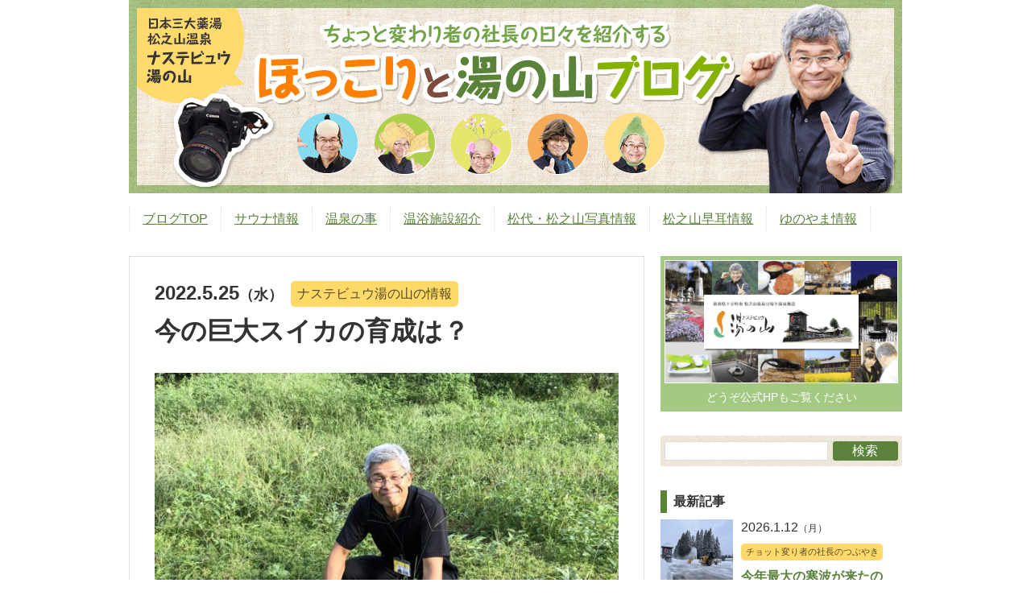

--- FILE ---
content_type: text/html; charset=UTF-8
request_url: https://yunoyama.jp/blog/mikio/nasuteview/22546/
body_size: 9641
content:
<!doctype html>
<html>
<head>
<meta charset="utf-8">
<meta name="viewport" content="width=device-width,initial-scale=1.0,user-scalable=no,minimum-scale=1.0,maximum-scale=1.0">
<meta name="format-detection" content="telephone=no">
<title>今の巨大スイカの育成は？ | ほっこりと湯の山ブログ</title>
<meta name="description" content="過去に育てたスイカです。おはようございます、社長の高橋です。今年は巨大スイカコンテストがありますね。この時最大の大きさは70キロ級でした。9月17日ですが、準備は着々と進めています。スイカが上手に育てられれば、スイカ風呂もやるよ。&nbsp;スイカ...">
<meta name="keyword" content="ほっこりと湯の山ブログ">
<meta name="twitter:card" content="summary">
<meta name="twitter:site" content="@ffdjc683">
<meta property="og:type" content="article">
<meta property="og:title" content="今の巨大スイカの育成は？ | ほっこりと湯の山ブログ">
<meta property="og:description" content="過去に育てたスイカです。おはようございます、社長の高橋です。今年は巨大スイカコンテストがありますね。この時最大の大きさは70キロ級でした。9月17日ですが、準備は着々と進めています。スイカが上手に育てられれば、スイカ風呂もやるよ。&nbsp;スイカ...">
<meta property="og:url" content="https://yunoyama.jp/blog/mikio/nasuteview/22546/">
<meta property="og:image" content="https://yunoyama.jp/blog/mikio/wp-content/uploads/2022/05/523791AE-7195-4370-8E51-91D7F60D0578-640x480-1.jpeg">
<meta property="og:site_name" content="ほっこりと湯の山ブログ">
<meta property="fb:app_id" content="619498998084041">
<link rel="alternate" type="application/rss+xml" title="ほっこりと湯の山ブログ RSS Feed" href="https://yunoyama.jp/blog/mikio/feed/">
<link rel="pingback" href="https://yunoyama.jp/blog/mikio/xmlrpc.php">
<link rel="shortcut icon" href="https://yunoyama.jp/blog/mikio/wp-content/themes/withup/img/favicon.ico">
<link rel="apple-touch-icon" href="https://yunoyama.jp/blog/mikio/wp-content/themes/withup/img/apple-touch-icon-precomposed.png">
<style>
/*! normalize.css v3.0.0 | MIT License | git.io/normalize */html{font-family:sans-serif;-ms-text-size-adjust:100%;-webkit-text-size-adjust:100%}body{margin:0}article,aside,details,figcaption,figure,footer,header,hgroup,main,nav,section,summary{display:block}audio,canvas,progress,video{display:inline-block;vertical-align:baseline}audio:not([controls]){display:none;height:0}[hidden],template{display:none}a{background:0 0}a:active,a:hover{outline:0}abbr[title]{border-bottom:1px dotted}b,strong{font-weight:700}dfn{font-style:italic}h1{font-size:2em;margin:.67em 0}mark{background:#ff0;color:#000}small{font-size:80%}sub,sup{font-size:75%;line-height:0;position:relative;vertical-align:baseline}sup{top:-.5em}sub{bottom:-.25em}img{border:0}svg:not(:root){overflow:hidden}figure{margin:1em 40px}hr{-moz-box-sizing:content-box;box-sizing:content-box;height:0}pre{overflow:auto}code,kbd,pre,samp{font-family:monospace,monospace;font-size:1em}button,input,optgroup,select,textarea{color:inherit;font:inherit;margin:0}button{overflow:visible}button,select{text-transform:none}button,html input[type=button],input[type=reset],input[type=submit]{-webkit-appearance:button;cursor:pointer}button[disabled],html input[disabled]{cursor:default}button::-moz-focus-inner,input::-moz-focus-inner{border:0;padding:0}input{line-height:normal}input[type=checkbox],input[type=radio]{box-sizing:border-box;padding:0}input[type=number]::-webkit-inner-spin-button,input[type=number]::-webkit-outer-spin-button{height:auto}input[type=search]{-webkit-appearance:textfield;-moz-box-sizing:content-box;-webkit-box-sizing:content-box;box-sizing:content-box}input[type=search]::-webkit-search-cancel-button,input[type=search]::-webkit-search-decoration{-webkit-appearance:none}fieldset{border:1px solid silver;margin:0 2px;padding:.35em .625em .75em}legend{border:0;padding:0}textarea{overflow:auto}optgroup{font-weight:700}table{border-collapse:collapse;border-spacing:0}td,th{padding:0}
</style>
<link rel="stylesheet" href="https://yunoyama.jp/blog/mikio/wp-content/themes/withup/style.min.css?20150625" media="all">
<link rel="stylesheet" href="https://yunoyama.jp/blog/mikio/wp-content/themes/withup/css/additional.min.css?20240124" media="all">
<script async src="https://www.googletagmanager.com/gtag/js?id=G-THN9PXJQNY"></script>
<script>
window.dataLayer = window.dataLayer || [];
function gtag(){dataLayer.push(arguments);}
gtag('js', new Date());
gtag('config', 'G-THN9PXJQNY');
</script>
<script>
(function(c,l,a,r,i,t,y){
c[a]=c[a]||function(){(c[a].q=c[a].q||[]).push(arguments)};
t=l.createElement(r);t.async=1;t.src="https://www.clarity.ms/tag/"+i;
y=l.getElementsByTagName(r)[0];y.parentNode.insertBefore(t,y);
})(window, document, "clarity", "script", "oex6bir5o3");
</script>
</head>

<body id="top" class="single">
<header id="site_header">
<div id="header">
<div class="site_column">
<p id="site_name"><a href="https://yunoyama.jp/blog/mikio/">ほっこりと湯の山ブログ</a></p>
<p id="site_description">新潟県 松之山温泉の日帰り温泉施設の社長ブログ。</p>
<p id="header_image"><img src="https://yunoyama.jp/blog/mikio/wp-content/themes/withup/img/header.png" width="960" height="240"></p>
</div>
</div>
<nav id="gnav">
<p id="menu_button" class="menu_closed">メニュー</p>
<ul class="site_column"><li><a href="https://yunoyama.jp/blog/mikio/">ブログTOP</a></li><li><a href="https://yunoyama.jp/blog/mikio/?s=%E3%82%B5%E3%82%A6%E3%83%8A">サウナ情報</a></li><li><a href="https://yunoyama.jp/blog/mikio/category/spa/">温泉の事</a><ul class="sub-menu"><li><a href="https://yunoyama.jp/blog/mikio/tag/%E5%85%A5%E6%B5%B4%E6%B3%95/">入浴法</a></li></ul></li><li><a href="https://yunoyama.jp/blog/mikio/category/impression/">温浴施設紹介</a></li><li><a href="https://yunoyama.jp/blog/mikio/category/photograph/">松代・松之山写真情報</a></li><li><a href="https://yunoyama.jp/blog/mikio/category/matsunoyama/">松之山早耳情報</a></li><li><a href="https://yunoyama.jp/blog/mikio/category/nasuteview/">ゆのやま情報</a><ul class="sub-menu"><li><a href="https://yunoyama.jp/blog/mikio/tag/%E6%B9%AF%E3%81%AE%E5%B1%B1%E3%83%8B%E3%83%A5%E3%83%BC%E3%82%B9/">湯の山ニュース</a></li><li><a href="https://yunoyama.jp/">ナステビュウ湯の山Webサイト</a></li></ul></li></ul>
</nav>
</header>
<!--

-->
<div id="site_content">
<div class="site_column">
<div id="main">
<article id="the_entry">
<header>
<p class="entry_date"><span class="y">2022<span class="unit">.</span></span><span class="m">5<span class="unit">.</span></span><span class="d">25</span><span class="w wed"><span class="bracket">（</span><span class="k">水</span><span class="bracket">）</span></span></p>
<p class="entry_category group"><a href="https://yunoyama.jp/blog/mikio/category/nasuteview/" rel="category tag">ナステビュウ湯の山の情報</a></p>
<h1 id="entry_title">今の巨大スイカの育成は？</h1>
</header>
<!--

-->
<div id="entry_content"><div id="attachment_22547" style="width: 650px" class="wp-caption alignleft"><img loading="lazy" decoding="async" aria-describedby="caption-attachment-22547" class="wp-image-22547 size-full" src="https://yunoyama.jp/blog/mikio/wp-content/uploads/2022/05/523791AE-7195-4370-8E51-91D7F60D0578-640x480-1.jpeg" alt="" width="640" height="480" srcset="https://yunoyama.jp/blog/mikio/wp-content/uploads/2022/05/523791AE-7195-4370-8E51-91D7F60D0578-640x480-1.jpeg 640w, https://yunoyama.jp/blog/mikio/wp-content/uploads/2022/05/523791AE-7195-4370-8E51-91D7F60D0578-640x480-1-150x113.jpeg 150w" sizes="auto, (max-width: 640px) 100vw, 640px" /><p id="caption-attachment-22547" class="wp-caption-text">過去に育てたスイカです。</p></div>
<p>おはようございます、社長の高橋です。<br />
今年は巨大スイカコンテストがありますね。</p>
<div id="attachment_22549" style="width: 970px" class="wp-caption alignleft"><img loading="lazy" decoding="async" aria-describedby="caption-attachment-22549" class="size-large wp-image-22549" src="https://yunoyama.jp/blog/mikio/wp-content/uploads/2022/05/image-34-1-960x720.jpeg" alt="" width="960" height="720" srcset="https://yunoyama.jp/blog/mikio/wp-content/uploads/2022/05/image-34-1-960x720.jpeg 960w, https://yunoyama.jp/blog/mikio/wp-content/uploads/2022/05/image-34-1-640x480.jpeg 640w, https://yunoyama.jp/blog/mikio/wp-content/uploads/2022/05/image-34-1-150x113.jpeg 150w, https://yunoyama.jp/blog/mikio/wp-content/uploads/2022/05/image-34-1-768x576.jpeg 768w, https://yunoyama.jp/blog/mikio/wp-content/uploads/2022/05/image-34-1-1536x1152.jpeg 1536w, https://yunoyama.jp/blog/mikio/wp-content/uploads/2022/05/image-34-1-2048x1536.jpeg 2048w" sizes="auto, (max-width: 960px) 100vw, 960px" /><p id="caption-attachment-22549" class="wp-caption-text">この時最大の大きさは70キロ級でした。</p></div>
<p>9月17日ですが、準備は着々と進めています。</p>
<div id="attachment_22548" style="width: 586px" class="wp-caption alignleft"><img loading="lazy" decoding="async" aria-describedby="caption-attachment-22548" class="size-full wp-image-22548" src="https://yunoyama.jp/blog/mikio/wp-content/uploads/2022/05/P9260366-576x432-1.jpg" alt="" width="576" height="432" srcset="https://yunoyama.jp/blog/mikio/wp-content/uploads/2022/05/P9260366-576x432-1.jpg 576w, https://yunoyama.jp/blog/mikio/wp-content/uploads/2022/05/P9260366-576x432-1-150x113.jpg 150w" sizes="auto, (max-width: 576px) 100vw, 576px" /><p id="caption-attachment-22548" class="wp-caption-text">スイカが上手に育てられれば、スイカ風呂もやるよ。</p></div>
<p>&nbsp;</p>
<h2>スイカの性質は？</h2>
<p>まずこのスイカは巨大になるので、多肥料の土壌を好むと言うことです。<br />
そしてなるべく早く成長させ、実をならせることも重要です。<br />
私のの経験だと7月の下旬に花を咲かせ、8月初旬に成った果実を一株に1個だけ成長させる作戦です。<br />
そして、土壌はやや酸性土を嫌い水はけのよい土壌を好むらしいのです。<br />
だから砂地に多く栽培されるんですね。<br />
植える場所は、土を少し盛り上げて植えます。</p>
<h2>スイカの苗は？</h2>
<p><img loading="lazy" decoding="async" class="alignleft size-large wp-image-22552" src="https://yunoyama.jp/blog/mikio/wp-content/uploads/2022/05/413A2EF3-8E83-494F-AE9E-1E80AEEDC274-960x720.jpeg" alt="" width="960" height="720" srcset="https://yunoyama.jp/blog/mikio/wp-content/uploads/2022/05/413A2EF3-8E83-494F-AE9E-1E80AEEDC274-960x720.jpeg 960w, https://yunoyama.jp/blog/mikio/wp-content/uploads/2022/05/413A2EF3-8E83-494F-AE9E-1E80AEEDC274-640x480.jpeg 640w, https://yunoyama.jp/blog/mikio/wp-content/uploads/2022/05/413A2EF3-8E83-494F-AE9E-1E80AEEDC274-150x113.jpeg 150w, https://yunoyama.jp/blog/mikio/wp-content/uploads/2022/05/413A2EF3-8E83-494F-AE9E-1E80AEEDC274-768x576.jpeg 768w, https://yunoyama.jp/blog/mikio/wp-content/uploads/2022/05/413A2EF3-8E83-494F-AE9E-1E80AEEDC274-1536x1152.jpeg 1536w, https://yunoyama.jp/blog/mikio/wp-content/uploads/2022/05/413A2EF3-8E83-494F-AE9E-1E80AEEDC274-2048x1536.jpeg 2048w" sizes="auto, (max-width: 960px) 100vw, 960px" />勿論種から育てています。<br />
スイカは温度が大事です。<br />
寒いと成長しないのです。<br />
だから小さなビニールハウスの中で育てています。<br />
6月に定植する予定です。</p>
<h2>植える場所は？</h2>
<p><img loading="lazy" decoding="async" class="alignleft size-large wp-image-22553" src="https://yunoyama.jp/blog/mikio/wp-content/uploads/2022/05/2F78A22A-7975-4F88-B4AF-4EB0CB8A34FC-960x720.jpeg" alt="" width="960" height="720" srcset="https://yunoyama.jp/blog/mikio/wp-content/uploads/2022/05/2F78A22A-7975-4F88-B4AF-4EB0CB8A34FC-960x720.jpeg 960w, https://yunoyama.jp/blog/mikio/wp-content/uploads/2022/05/2F78A22A-7975-4F88-B4AF-4EB0CB8A34FC-640x480.jpeg 640w, https://yunoyama.jp/blog/mikio/wp-content/uploads/2022/05/2F78A22A-7975-4F88-B4AF-4EB0CB8A34FC-150x113.jpeg 150w, https://yunoyama.jp/blog/mikio/wp-content/uploads/2022/05/2F78A22A-7975-4F88-B4AF-4EB0CB8A34FC-768x576.jpeg 768w, https://yunoyama.jp/blog/mikio/wp-content/uploads/2022/05/2F78A22A-7975-4F88-B4AF-4EB0CB8A34FC-1536x1152.jpeg 1536w, https://yunoyama.jp/blog/mikio/wp-content/uploads/2022/05/2F78A22A-7975-4F88-B4AF-4EB0CB8A34FC-2048x1536.jpeg 2048w" sizes="auto, (max-width: 960px) 100vw, 960px" />はいちゃんと準備しました。<br />
広い場所が必要になります。<br />
去年も同じ場所で作ったのですが、直径1メートルぐらいに耕して、そこに鶏糞20㎏＋牛糞20㎏をいれ、上部には草が生えない為など色々な目的で廃菌床のマルチを施しています。</p>
<p>さて準備は整いました。<br />
さて今年はどんな結果が出るか？<br />
今回は種を提供して、数名の方が巨大スイカつくりに挑戦しています。<br />
私も負けないように、100キロのスイカを作ってみたいと思っています。</p>
</div>
<!--

-->
<div id="blogranking" class="group">
<div class="text">
<p>今回も最後まで読んでいただいて、有難うございました。</p>
<p>このブログはBlogランキングに参加しています。</p>
<p>バナーをクリックして応援いただけると嬉しいです！</p>
</div>
<p class="banner"><a href="https://ssl.blog.with2.net/link/?1767632" rel="nofollow" target="_blank" title="人気ブログランキングへ"><img src="https://yunoyama.jp/blog/mikio/wp-content/themes/withup/img/banner_blog_ranking.png?20150803" alt="" width="220" height="70"></a></p>
</div>
<!--

-->
<section id="sns_button">
<p class="title">応援よろしくお願いします(^^)</p>
<ul class="group">
<li class="tw"><a href="https://twitter.com/share" target="_blank" rel="nofollow" class="twitter-share-button" data-lang="ja" data-count="vertical" data-size="large" data-url="https://yunoyama.jp/blog/mikio/nasuteview/22546/" data-text="今の巨大スイカの育成は？"></a></li>
<li class="fb"><div class="fb-share-button" data-href="https://yunoyama.jp/blog/mikio/nasuteview/22546/" data-layout="box_count"></div></li>
<li class="hb"><a href="http://b.hatena.ne.jp/entry/yunoyama.jp/blog/mikio/nasuteview/22546/" rel="nofollow" target="_blank" class="hatena-bookmark-button" data-hatena-bookmark-lang="ja" data-hatena-bookmark-layout="vertical-balloon"></a></li>
<!--<li class="pk"><a data-pocket-label="pocket" data-pocket-count="vertical" class="pocket-btn" data-lang="en" rel="nofollow"></a></li>-->
</ul>
</section>
<div id="comments_box">

<!-- You can start editing here. -->


			<!-- If comments are open, but there are no comments. -->

	
	<div id="respond" class="comment-respond">
		<h3 id="reply-title" class="comment-reply-title">コメントを残す <small><a rel="nofollow" id="cancel-comment-reply-link" href="/blog/mikio/nasuteview/22546/#respond" style="display:none;">コメントをキャンセル</a></small></h3><form action="https://yunoyama.jp/blog/mikio/wp-comments-post.php" method="post" id="commentform" class="comment-form"><p class="comment-notes"><span id="email-notes">メールアドレスが公開されることはありません。</span> <span class="required-field-message"><span class="required">※</span> が付いている欄は必須項目です</span></p><p class="comment-form-comment"><label for="comment">コメント <span class="required">※</span></label> <textarea id="comment" name="comment" cols="45" rows="8" maxlength="65525" required="required"></textarea></p><p class="comment-form-author"><label for="author">名前 <span class="required">※</span></label> <input id="author" name="author" type="text" value="" size="30" maxlength="245" autocomplete="name" required="required" /></p>
<p class="comment-form-email"><label for="email">メール <span class="required">※</span></label> <input id="email" name="email" type="text" value="" size="30" maxlength="100" aria-describedby="email-notes" autocomplete="email" required="required" /></p>
<p class="comment-form-url"><label for="url">サイト</label> <input id="url" name="url" type="text" value="" size="30" maxlength="200" autocomplete="url" /></p>
<p class="comment-form-cookies-consent"><input id="wp-comment-cookies-consent" name="wp-comment-cookies-consent" type="checkbox" value="yes" /> <label for="wp-comment-cookies-consent">次回のコメントで使用するためブラウザーに自分の名前、メールアドレス、サイトを保存する。</label></p>
<p class="form-submit"><input name="submit" type="submit" id="submit" class="submit" value="コメントを送信" /> <input type='hidden' name='comment_post_ID' value='22546' id='comment_post_ID' />
<input type='hidden' name='comment_parent' id='comment_parent' value='0' />
</p><p style="display: none;"><input type="hidden" id="akismet_comment_nonce" name="akismet_comment_nonce" value="e1e33b0a7c" /></p><p style="display: none !important;" class="akismet-fields-container" data-prefix="ak_"><label>&#916;<textarea name="ak_hp_textarea" cols="45" rows="8" maxlength="100"></textarea></label><input type="hidden" id="ak_js_1" name="ak_js" value="237"/><script>document.getElementById( "ak_js_1" ).setAttribute( "value", ( new Date() ).getTime() );</script></p></form>	</div><!-- #respond -->
	<!--<div class="fb-comments" data-href="https://yunoyama.jp/blog/mikio/nasuteview/22546/" data-width="576" data-numposts="5" data-colorscheme="light"></div>-->
</div>
<!--

-->
<aside id="author">
<p class="title">この記事を書いた人</p>
<div class="group">
<figure><img src="https://yunoyama.jp/blog/mikio/wp-content/themes/withup/img/author_photo.png" width="100" height="100" alt=""></figure>
<div class="text">
<h2 id="author_name">高橋 樹男<small>（たかはし みきお）</small></h2>
<p id="author_job">ナステビュウ湯の山㈱ナステビック代表取締役社長</p>
<p id="author_profile">それまでは全く畑違いの、建設関係の仕事に長年従事するが、2007年よりナステビュウ湯の山㈱ナステビックの代表取締役社長に就任。<br />
就任早々、夫婦でキスをさせるイベントなど実行し、それまでとは全く変わった戦略を次々と打ち出している。<br />
自らも、ちょっと変わった社長と自負し、現在も色々な事に挑戦している。<br />
また地域のイベントも積極的に参加し、2013年万作の会による狂言イベント「真夏の笑い祭典」や2014年美人林で行われた、クラッシックコンサート「ブナの森美人林Concert」では、それぞれ実行委員長を務めている。</div>
</div>
</aside>
<!-- /#the_entry --></article>
<!--

-->
<nav id="entry_pager"><ul class="group"><li class="prev has_next"><a href="https://yunoyama.jp/blog/mikio/?p=22495"><p class="label">前の記事</p><h3 class="entry_title">温泉の温度帯で、身体の反応が変わる。</h3><div class="entry_thumbnail"><span class="mask loading" data-src="https://yunoyama.jp/blog/mikio/wp-content/uploads/2021/03/BEA393D7-CA28-495C-B4A4-3BBC0389970E-720x960.jpeg"></span></div></a></li><li class="next"><a href="https://yunoyama.jp/blog/mikio/?p=22541"><p class="label">次の記事</p><h3 class="entry_title">5位　山梨県　ほったらかし温泉　あっちの湯こっちの湯</h3><div class="entry_thumbnail"><span class="mask loading" data-src="https://yunoyama.jp/blog/mikio/wp-content/uploads/2022/05/atti_1.jpg"></span></div></a></li></ul></nav>
<!--

-->
<aside id="related_entry">
<h2 id="index_title">関連記事</h2>
<div class="index group"><article class="entry group"><div class="entry_thumbnail"><a href="https://yunoyama.jp/blog/mikio/nasuteview/10741/" class="mask loading" data-src="https://yunoyama.jp/blog/mikio/wp-content/uploads/2016/06/447723-576x576.jpg"></a></div><div class="text"><p class="entry_date"><time datetime="2016-06-18T18:45:05+09:00"><span class="y">2016<span class="unit">.</span></span><span class="m">6<span class="unit">.</span></span><span class="d">18</span><span class="w sat"><span class="bracket">（</span><span class="k">土</span><span class="bracket">）</span></span></time></p><p class="entry_category group"><a href="https://yunoyama.jp/blog/mikio/category/nasuteview/" rel="category tag">ナステビュウ湯の山の情報</a></p><h3 class="entry_title"><a href="https://yunoyama.jp/blog/mikio/nasuteview/10741/">ナステビュウ湯の山も水不足が始まりました。</a></h3></div></article><article class="entry group"><div class="entry_thumbnail"><a href="https://yunoyama.jp/blog/mikio/nasuteview/8340/" class="mask loading" data-src="https://yunoyama.jp/blog/mikio/wp-content/uploads/2015/11/IMG_0169-1-576x432.jpg"></a></div><div class="text"><p class="entry_date"><time datetime="2015-11-21T13:16:36+09:00"><span class="y">2015<span class="unit">.</span></span><span class="m">11<span class="unit">.</span></span><span class="d">21</span><span class="w sat"><span class="bracket">（</span><span class="k">土</span><span class="bracket">）</span></span></time></p><p class="entry_category group"><a href="https://yunoyama.jp/blog/mikio/category/nasuteview/" rel="category tag">ナステビュウ湯の山の情報</a></p><h3 class="entry_title"><a href="https://yunoyama.jp/blog/mikio/nasuteview/8340/">試練はすぐにやってくるよね。</a></h3></div></article><article class="entry group"><div class="entry_thumbnail"><a href="https://yunoyama.jp/blog/mikio/nasuteview/3045/" class="mask loading" data-src="https://yunoyama.jp/blog/mikio/wp-content/uploads/2014/12/archery-472932_640-576x384.jpg"></a></div><div class="text"><p class="entry_date"><time datetime="2014-12-24T11:50:11+09:00"><span class="y">2014<span class="unit">.</span></span><span class="m">12<span class="unit">.</span></span><span class="d">24</span><span class="w wed"><span class="bracket">（</span><span class="k">水</span><span class="bracket">）</span></span></time></p><p class="entry_category group"><a href="https://yunoyama.jp/blog/mikio/category/nasuteview/" rel="category tag">ナステビュウ湯の山の情報</a></p><h3 class="entry_title"><a href="https://yunoyama.jp/blog/mikio/nasuteview/3045/">ナステビュウ湯の山が来年の目指すこと。</a></h3></div></article><article class="entry group"><div class="entry_thumbnail"><a href="https://yunoyama.jp/blog/mikio/nasuteview/10813/" class="mask loading" data-src="https://yunoyama.jp/blog/mikio/wp-content/uploads/2016/06/MG_3195-576x384.jpg"></a></div><div class="text"><p class="entry_date"><time datetime="2016-06-25T23:01:19+09:00"><span class="y">2016<span class="unit">.</span></span><span class="m">6<span class="unit">.</span></span><span class="d">25</span><span class="w sat"><span class="bracket">（</span><span class="k">土</span><span class="bracket">）</span></span></time></p><p class="entry_category group"><a href="https://yunoyama.jp/blog/mikio/category/nasuteview/" rel="category tag">ナステビュウ湯の山の情報</a></p><h3 class="entry_title"><a href="https://yunoyama.jp/blog/mikio/nasuteview/10813/">新しい露天風呂の初夏バージョンの撮影できました。</a></h3></div></article><article class="entry group"><div class="entry_thumbnail"><a href="https://yunoyama.jp/blog/mikio/nasuteview/5732/" class="mask loading" data-src="https://yunoyama.jp/blog/mikio/wp-content/uploads/2015/05/5050214-576x432.jpg"></a></div><div class="text"><p class="entry_date"><time datetime="2015-05-05T08:11:07+09:00"><span class="y">2015<span class="unit">.</span></span><span class="m">5<span class="unit">.</span></span><span class="d">5</span><span class="w tue"><span class="bracket">（</span><span class="k">火</span><span class="bracket">）</span></span></time></p><p class="entry_category group"><a href="https://yunoyama.jp/blog/mikio/category/nasuteview/" rel="category tag">ナステビュウ湯の山の情報</a></p><h3 class="entry_title"><a href="https://yunoyama.jp/blog/mikio/nasuteview/5732/">多くの方からご利用いただき、ありがとうございます。</a></h3></div></article></div>
</aside>
<!-- /#main --></div>
<!--

-->
<aside id="sidebar">
<p id="banner_home"><a href="https://yunoyama.jp/" title="ナステビュウ湯の山公式HPへ" onClick="ga(['send', '社長ブログ', 'HPバナー', '/blog/mikio/nasuteview/22546/', '']);"><img src="/common/img/ogimage.png" alt="" width="1200" height="630"><em>どうぞ公式HPもご覧ください</em></a></p>
<nav id="snav">
<div id="search" class="box">
<form method="get" id="searchform" action="https://yunoyama.jp/blog/mikio/" class="group">
<div class="textbox"><input type="text" value="" name="s" id="s"></div>
<div class="button"><input type="submit" id="searchsubmit" value="検索" class="ir"></div>
</form>
</div>
<!--

-->
<div id="latest_entry" class="box">
<h2 class="title">最新記事</h2>
<article class="entry group"><div class="entry_thumbnail"><a href="https://yunoyama.jp/blog/mikio/column/27702/" class="mask loading" data-src="https://yunoyama.jp/blog/mikio/wp-content/uploads/2026/01/IMG_6389-640x480.jpeg"></a></div><div class="text"><p class="entry_date"><time datetime="2026-01-12T10:20:53+09:00"><span class="y">2026<span class="unit">.</span></span><span class="m">1<span class="unit">.</span></span><span class="d">12</span><span class="w mon"><span class="bracket">（</span><span class="k">月</span><span class="bracket">）</span></span></time></p><p class="entry_category group"><a href="https://yunoyama.jp/blog/mikio/category/column/" rel="category tag">チョット変り者の社長のつぶやき</a></p><h3 class="entry_title"><a href="https://yunoyama.jp/blog/mikio/column/27702/">今年最大の寒波が来たのか？</a></h3></div></article><article class="entry group"><div class="entry_thumbnail"><a href="https://yunoyama.jp/blog/mikio/column/27696/" class="mask loading" data-src="https://yunoyama.jp/blog/mikio/wp-content/uploads/2026/01/IMG_6367-480x640.jpeg"></a></div><div class="text"><p class="entry_date"><time datetime="2026-01-11T17:41:24+09:00"><span class="y">2026<span class="unit">.</span></span><span class="m">1<span class="unit">.</span></span><span class="d">11</span><span class="w sun"><span class="bracket">（</span><span class="k">日</span><span class="bracket">）</span></span></time></p><p class="entry_category group"><a href="https://yunoyama.jp/blog/mikio/category/column/" rel="category tag">チョット変り者の社長のつぶやき</a></p><h3 class="entry_title"><a href="https://yunoyama.jp/blog/mikio/column/27696/">最大の弱点は、最大の魅力なのです。</a></h3></div></article><article class="entry group"><div class="entry_thumbnail"><a href="https://yunoyama.jp/blog/mikio/column/27697/" class="mask loading" data-src="/common/img/blank_thumbnail.png"></a></div><div class="text"><p class="entry_date"><time datetime="2026-01-11T08:00:58+09:00"><span class="y">2026<span class="unit">.</span></span><span class="m">1<span class="unit">.</span></span><span class="d">11</span><span class="w sun"><span class="bracket">（</span><span class="k">日</span><span class="bracket">）</span></span></time></p><p class="entry_category group"><a href="https://yunoyama.jp/blog/mikio/category/column/" rel="category tag">チョット変り者の社長のつぶやき</a></p><h3 class="entry_title"><a href="https://yunoyama.jp/blog/mikio/column/27697/">緊急告知！</a></h3></div></article><article class="entry group"><div class="entry_thumbnail"><a href="https://yunoyama.jp/blog/mikio/column/27693/" class="mask loading" data-src="https://yunoyama.jp/blog/mikio/wp-content/uploads/2026/01/IMG_6371-640x480.jpeg"></a></div><div class="text"><p class="entry_date"><time datetime="2026-01-10T07:31:11+09:00"><span class="y">2026<span class="unit">.</span></span><span class="m">1<span class="unit">.</span></span><span class="d">10</span><span class="w sat"><span class="bracket">（</span><span class="k">土</span><span class="bracket">）</span></span></time></p><p class="entry_category group"><a href="https://yunoyama.jp/blog/mikio/category/column/" rel="category tag">チョット変り者の社長のつぶやき</a></p><h3 class="entry_title"><a href="https://yunoyama.jp/blog/mikio/column/27693/">本日（1月10日）15日ぶりにオープンできる運びになりました。</a></h3></div></article><article class="entry group"><div class="entry_thumbnail"><a href="https://yunoyama.jp/blog/mikio/column/27679/" class="mask loading" data-src="https://yunoyama.jp/blog/mikio/wp-content/uploads/2014/09/IMG_6363-640x480.jpeg"></a></div><div class="text"><p class="entry_date"><time datetime="2026-01-03T10:58:58+09:00"><span class="y">2026<span class="unit">.</span></span><span class="m">1<span class="unit">.</span></span><span class="d">3</span><span class="w sat"><span class="bracket">（</span><span class="k">土</span><span class="bracket">）</span></span></time></p><p class="entry_category group"><a href="https://yunoyama.jp/blog/mikio/category/column/" rel="category tag">チョット変り者の社長のつぶやき</a></p><h3 class="entry_title"><a href="https://yunoyama.jp/blog/mikio/column/27679/">こんな素晴らしい財産が、生かしきれない無念さ。</a></h3></div></article>
<ul id="entry_other_link" class="group">
<li id="go_home"><a href="https://yunoyama.jp/blog/mikio/">記事一覧</a></li>
<li id="rss"><a href="https://yunoyama.jp/blog/mikio/feed/" rel="nofollow">RSSフィード</a></li>
</ul>
</div>
<!--

-->
<div id="category_box" class="box">
<h2 class="title">カテゴリー</h2>
<ul class="group"><li class="cat_%e6%b8%a9%e6%b3%89%e4%ba%8b%e4%bb%b6%e7%b0%bf%e3%82%b7%e3%83%aa%e3%83%bc%e3%82%ba"><a href="https://yunoyama.jp/blog/mikio/category/%e6%b8%a9%e6%b3%89%e4%ba%8b%e4%bb%b6%e7%b0%bf%e3%82%b7%e3%83%aa%e3%83%bc%e3%82%ba/">温泉事件簿シリーズ</a> (6)</li><li class="cat_event"><a href="https://yunoyama.jp/blog/mikio/category/event/">イベントの事</a> (16)</li><li class="cat_impression"><a href="https://yunoyama.jp/blog/mikio/category/impression/">温浴施設に行ってきました！</a> (62)</li><li class="cat_photograph"><a href="https://yunoyama.jp/blog/mikio/category/photograph/">松代・松之山の写真情報</a> (86)</li><li class="cat_tokamachi"><a href="https://yunoyama.jp/blog/mikio/category/tokamachi/">十日町の情報</a> (209)</li><li class="cat_spa"><a href="https://yunoyama.jp/blog/mikio/category/spa/">温泉の事</a> (220)</li><li class="cat_matsunoyama"><a href="https://yunoyama.jp/blog/mikio/category/matsunoyama/">松之山早耳情報</a> (279)</li><li class="cat_nasuteview"><a href="https://yunoyama.jp/blog/mikio/category/nasuteview/">ナステビュウ湯の山の情報</a> (1,246)</li><li class="cat_column"><a href="https://yunoyama.jp/blog/mikio/category/column/">チョット変り者の社長のつぶやき</a> (2,326)</li></ul>
</div>
<!-- snav --></nav>
<!--

-->
<div id="twitter_box" class="box">
<h2 class="title">Twitter</h2>
<div class="widget"><a class="twitter-timeline" href="https://twitter.com/ffdjc683" rel="nofollow" data-widget-id="500096197525114880">@ffdjc683 からのツイート</a></div>
</div>
<!--

-->
<div id="facebook_box" class="box">
<h2 class="title">公式Facebook</h2>
<div class="fb-page" data-href="https://www.facebook.com/pages/%E3%83%8A%E3%82%B9%E3%83%86%E3%83%93%E3%83%A5%E3%82%A6%E6%B9%AF%E3%81%AE%E5%B1%B1%E5%85%AC%E5%BC%8F%E6%96%B0%E6%BD%9F%E7%9C%8C/198022690237078" data-width="500" data-small-header="false" data-adapt-container-width="true" data-hide-cover="true" data-show-facepile="true" data-show-posts="true"><div class="fb-xfbml-parse-ignore"><blockquote cite="https://www.facebook.com/pages/%E3%83%8A%E3%82%B9%E3%83%86%E3%83%93%E3%83%A5%E3%82%A6%E6%B9%AF%E3%81%AE%E5%B1%B1%E5%85%AC%E5%BC%8F%E6%96%B0%E6%BD%9F%E7%9C%8C/198022690237078"><a href="https://www.facebook.com/pages/%E3%83%8A%E3%82%B9%E3%83%86%E3%83%93%E3%83%A5%E3%82%A6%E6%B9%AF%E3%81%AE%E5%B1%B1%E5%85%AC%E5%BC%8F%E6%96%B0%E6%BD%9F%E7%9C%8C/198022690237078">ナステビュウ湯の山（公式）【新潟県】</a></blockquote></div></div></div>
<!--

-->
<div id="link_box" class="box">
<h2 class="title">おすすめリンク</h2>
<ul class="group">
<!--<li><a href="/blog/shinobu/" rel="nofollow"><small>当館スタッフ 忍ちゃんのブログ</small><br>しのぶろぐ</a></li>-->
<li><a href="http://www.ex-ma.com/blog/" rel="nofollow"><small>役に立つ情報満載、私も藤村さんの信者です</small><br>藤村正宏ブログ</a></li>
</ul>
</div>
<!--

-->
<!--<div id="other_box"><script src="http://parts.blog.with2.net/2.0/?id=1767632:P0bL8r4DMIU&c=metalic&h=240"></script></div>-->
<!-- /#sidebar --></aside>
<!-- /.site_column --></div>
<!-- /#site_content --></div>
<!--

-->
<footer id="site_footer">
<div class="site_column">
<div id="info">
<address>
<a href="https://yunoyama.jp/" id="nasteview"><strong>ナステビュウ湯の山</strong></a><br>
日本三大薬湯「<strong>松之山温泉</strong>」<strong>日帰り温泉</strong><br>
〒942-1431　新潟県十日町市松之山湯山1252-1<br>
TEL.025-596-2619　FAX.025-596-2448
</address>
</div>
<p id="wp_theme">ブログ制作: <a href="https://kaizu.design/">KAIZU.design</a></p>
<p id="copyright"><small>&copy;2026 Matsunoyama SPA. Nasuteview Yunoyama.</small></p>
</div>
</footer>
<!--


-->
<div id="top_button"><a href="#top">ページの先頭へ</a></div>
<!--


-->
<div id="fb-root" style="display:none;"></div>
<script src="//connect.facebook.net/ja_JP/sdk.js#xfbml=1&version=v12.0&appId=619498998084041" async></script>
<script src="//platform.twitter.com/widgets.js" async></script>
<script src="//b.st-hatena.com/js/bookmark_button.js" async></script>
<script src="https://apis.google.com/js/platform.js" async></script>
<script src="https://yunoyama.jp/blog/mikio/wp-content/themes/withup/js/jquery/jquery-2.1.1.min.js"></script>
<script src="https://yunoyama.jp/blog/mikio/wp-content/themes/withup/js/jquery/autopager/jquery.autopager-1.0.0.min.js"></script>
<script src="https://yunoyama.jp/blog/mikio/wp-content/themes/withup/js/common.min.js"></script>
<script src="https://yunoyama.jp/blog/mikio/wp-content/themes/withup/js/update.min.js?fp=20190423a"></script>
<script src="https://yunoyama.jp/blog/mikio/wp-content/themes/withup/js/index.min.js"></script>
</body>
</html>


--- FILE ---
content_type: text/css
request_url: https://yunoyama.jp/blog/mikio/wp-content/themes/withup/style.min.css?20150625
body_size: 4074
content:
@charset "utf-8";body{margin:0;padding:0;line-height:1.8;font-size:16px;color:#333}body.customize-support{padding-top:32px}@media screen and (max-width:782px){body.customize-support{padding-top:46px}}.group,.site_column{*zoom:1}.group:after,.site_column:after{content:'';display:block;clear:both;height:0}.site_column{width:960px;margin:0 auto!important}#site_header{position:relative;z-index:2}#site_content{position:relative;z-index:1}#main,#sidebar{margin-bottom:60px}#main{float:left;width:640px}#sidebar{float:right;width:300px}@media screen and (max-width:979px){.site_column{width:90%}#main,#sidebar{float:none;width:100%}}body,input,select,textarea{font-family:"メイリオ","ＭＳ Ｐゴシック","Hiragino Kaku Gothic Pro","ヒラギノ角ゴ Pro W3",sans-serif}a{color:#09F}ul.entry_share_count{list-style:none;margin:0;padding:0;line-height:1.25;font-size:87.5%}ul.entry_share_count li{position:relative;float:left;margin:0 10px 10px 0}ul.entry_share_count .fb-like span{vertical-align:top!important}ul.entry_share_count li{padding-left:1.25em}ul.entry_share_count li:before{display:block;content:'';position:absolute;left:0;top:50%;width:1em;height:1em;margin:-.5em 0 0;-webkit-background-size:contain!important;background-size:contain!important}ul.entry_share_count li.fb:before{background:url(img/bullet/icon_fb.png) no-repeat center center}ul.entry_share_count li.tw:before{background:url(img/bullet/icon_tw.png) no-repeat center center}ul.entry_share_count li.gp:before{background:url(img/bullet/icon_gp.png) no-repeat center center}ul.entry_share_count li.hb:before{background:url(img/bullet/icon_hb.png) no-repeat center center}#site_header{margin:0 0 30px}#site_header #header_image,#site_header #site_description,#site_header #site_name{margin:0}#site_header img{display:block;max-width:100%;height:auto}#site_name{padding:30px 30px 15px;line-height:1.25;font-size:200%;font-weight:700}#site_description{padding:0 30px;line-height:1.5}#gnav{margin:0}#gnav li,#gnav ul{margin:0;padding:0;-weblit-box-sizing:border-box;-webkit-box-sizing:border-box;box-sizing:border-box}#gnav ul{list-style:none;padding:1em 0 0}#gnav li{position:relative;float:left;margin:0}#gnav li a,#gnav li form{position:relative;display:block;padding:.375em 1em;line-height:1.25}#gnav li form input{margin:0;vertical-align:middle}#gnav .current-menu-item .sub-menu a,#gnav li a{background:#FFF;border-right:1px dotted #DDD}#gnav li:first-child a{border-left:1px dotted #DDD}#gnav .current-menu-item .sub-menu a:hover,#gnav li a:hover{background-color:#F0F0F0}#gnav li.current-menu-item a{background:#000;border-right:1px solid #000;text-decoration:none;font-weight:700;cursor:default;color:#FFF}#gnav li.current-menu-item:first-child a{border-left-color:#000}#gnav li.current-menu-item a:hover{color:#FFF}#gnav li.current-menu-item>a:before{display:block;content:'';position:absolute;left:50%;bottom:0;width:0;height:0;margin:0 0 -20px -10px;border:10px solid transparent;border-top-color:#000}#gnav #menu_button{display:none}#gnav .sub-menu{display:none;position:absolute;width:100%;margin:10px 0 0;padding:0;border:5px solid #DDD;-webkit-box-shadow:1px 1px 0 #FFF,-1px 1px 0 #FFF;box-shadow:1px 1px 0 #FFF,-1px 1px 0 #FFF}#gnav .sub-menu:before{display:block;content:'';position:absolute;left:-5px;top:-15px;width:100%;height:15px;padding:0 5px;background:0 0}#gnav .sub-menu:after{display:block;content:'';position:absolute;left:50%;top:0;width:0;height:0;margin:-25px 0 0 -11.25px;border:10px solid transparent;border-bottom-color:#DDD}#gnav .sub-menu li{float:none;margin:0;background:#FFF;border-top:1px solid #DDD}#gnav .sub-menu li:first-child{border-top:none}#gnav .sub-menu a{padding:.875em 1em;font-weight:400}@media screen and (min-width:980px){#gnav .site_column{display:block!important}#gnav .sub-menu{display:none}}@media screen and (max-width:979px){#header{position:relative;left:auto;top:auto}#site_header #site_name{margin:0 0 15px;padding:15px 0 0;font-size:150%}#header #site_description{margin:0 0 15px;padding:0;font-size:75%}#gnav{position:relative;margin:15px 0 0}#gnav #menu_button{display:block;position:relative;margin:0 5%;padding:.375em .5em .375em 1.75em;border:1px solid #DDD;border-radius:5px;line-height:1.25;font-weight:700}#gnav .menu_closed:before,#gnav .menu_opened:before{display:block;position:absolute;left:.5em;top:50%;width:1em;margin:-.5em 0 0;padding:.05em;background:#000;border-radius:2px;line-height:1;font-size:90%;font-weight:700;color:#FFF}#gnav .menu_opened:before{content:'－'}#gnav .menu_closed:before{content:'＋'}#gnav li.current-menu-item>a:before{display:none}#gnav ul{display:none;clear:both;position:relative;margin:0;padding:0;border:none}#gnav li{float:none;background:#FFF;border:1px solid #DDD!important;border-radius:5px;margin:10px 0 0}#gnav li a{overflow:hidden;padding:.875em 1em;border:none!important;border-radius:4px}#gnav .sub-menu{display:block;position:relative;left:auto;top:auto;width:auto;margin:10px;border:none}#gnav .sub-menu:after,#gnav .sub-menu:before{display:none}#gnav .sub-menu li{margin:10px 0 0;border-radius:3px}#gnav .sub-menu li:first-child{margin:0}}#site_footer{padding:30px 0;background:#F0F0F0;border-top:1px solid #EEE;line-height:1.5}#site_footer #info{float:left;width:640px;margin-bottom:20px;padding-bottom:20px;border-bottom:1px solid #CCC}#site_footer #facebook_box{overflow:hidden;float:right;width:300px}@media screen and (max-width:979px){#site_footer #facebook_box,#site_footer #info{float:none;width:100%}#site_footer #info{padding-bottom:0;border-bottom:none}#site_footer #wp_theme{border-top:1px solid #CCC}#site_footer .fb_iframe_widget,#site_footer .fb_iframe_widget iframe[style],#site_footer .fb_iframe_widget span,#site_footer .fb_iframe_widget[style],#site_footer .fbcomments,#site_footer .fbcomments iframe[style]{width:100%!important}}#site_footer address,#site_footer p{margin:0}#site_footer address{position:relative;min-height:140px;padding-left:36%;font-style:normal}#site_footer address:before{display:block;content:'';position:absolute;left:0;top:0;width:32.8125%;height:100%;background:url(img/footer_logo.png) no-repeat;-webkit-background-size:contain;background-size:contain}#site_footer address strong{font-weight:400;font-size:125%}#site_footer address #nasteview{font-weight:400}#site_footer address #nasteview strong{font-size:150%}@media screen and (max-width:480px){#site_footer address{padding:0;text-align:center;font-size:75%}#site_footer address:before{position:relative;width:100%;height:0;margin:0 0 15px;padding:33% 0 0;background-position:center top}}#site_footer #copyright,#site_footer #wp_theme{line-height:1.25}#site_footer #wp_theme{margin-top:20px;padding-top:20px}#top_button{position:fixed;z-index:9;right:10px;bottom:10px}#top_button a{display:block;padding:.875em 1em;background:#333;border-radius:5px;text-decoration:none;line-height:1.25;font-weight:700;color:#FFF}@media screen and (max-width:767px){#top_button{right:0;bottom:0}#top_button a{width:4em;padding:.375em .5em;border-radius:5px 0 0}}#sidebar .box{margin:0 0 30px}#sidebar .title{margin:0 0 .5em;padding:0 0 0 .5em;border-left:.5em solid #DDD;font-size:100%}#sidebar li{margin:0 0 .5em;line-height:1.25}#search{margin:0;padding:5px;background:#EEE}#search input{margin:0;line-height:1.25;font-size:100%;-weblit-box-sizing:border-box;-webkit-box-sizing:border-box;box-sizing:border-box}#search .textbox{float:left;width:70%}#search .textbox input{width:100%;background:#FFF;border:1px solid #DDD;-weblit-box-sizing:border-box;-webkit-box-sizing:border-box;box-sizing:border-box}#search .button{float:right;width:28%}#search .button input{width:100%}#latest_entry{position:relative}#latest_entry .entry{min-height:90px;padding-left:100px}#latest_entry .entry_thumbnail .mask{width:90px;height:90px}#latest_entry .entry_new{font-size:75%}#latest_entry .entry_date{font-size:100%}#latest_entry .entry_category{font-size:68.75%}#latest_entry .entry_title{font-size:100%}#latest_entry .entry_share_count{font-size:87.5%}#latest_entry .entry_share_count li{margin:0 10px 10px 0}#latest_entry #entry_other_link{list-style:none;margin:0;padding:0}#latest_entry #entry_other_link li{float:left;margin:0 10px 10px 0;padding:0}#latest_entry #entry_other_link a{display:block;padding:.375em .5em;border:1px solid #DDD;border-radius:5px;text-decoration:none;line-height:1.25}#latest_entry #entry_other_link a:hover{text-decoration:underline}@media screen and (max-width:979px){#latest_entry .entry{min-height:180px;padding-left:200px}#latest_entry .entry_thumbnail .mask{width:180px;height:180px}#latest_entry .entry_new{font-size:100%}#latest_entry .entry_date{font-size:150%}#latest_entry .entry_category{font-size:100%}#latest_entry .entry_title{font-size:150%}}@media screen and (max-width:767px){#latest_entry .entry{min-height:120px;padding-left:140px}#latest_entry .entry_date,#latest_entry .entry_title{font-size:125%}#latest_entry .entry_category{font-size:87.5%}#latest_entry .entry_thumbnail .mask{width:120px;height:120px}}@media screen and (max-width:480px){#latest_entry .entry{min-height:90px;padding-left:100px}#latest_entry .entry_thumbnail .mask{width:90px;height:90px}}@media screen and (max-width:979px){#twitter_box iframe{width:100%!important}}.page #main,.single #the_entry{border:1px solid #DDD}#site_content>.entry:last-child{margin:0}#author,#entry_content,#sns_button{margin:0 31px 30px}@media screen and (max-width:767px){.page #main,.single #the_entry{border:none}#author,#entry_content,#sns_button{margin:0 0 20px}}.edit_post_link a{float:right;padding:.375em .5em;border:1px solid #F90;border-radius:5px;text-decoration:none;line-height:1.25;color:#F90}.edit_post_link a:hover{text-decoration:underline}.entry_load_button{margin:0 0 30px}.entry_load_button a{display:block;padding:.375em .5em;border:2px dashed #DDD;border-radius:5px;text-align:center;line-height:1.25;font-size:150%}#main header{margin:0 0 30px}.single #main header{position:relative;padding:30px 31px 0}.single #main header .entry_new{margin-top:-.125em}.single #main header .entry_date{float:left;margin-right:10px;font-weight:700}.single #main header ul.entry_share_count{font-size:125%}.single #main header #entry_title{margin:0}@media screen and (max-width:767px){.single #main header{padding:0}.single #main header .entry_date{float:none}}#entry_title{margin:0 0 30px;line-height:1.25}.page #entry_title{margin:30px}#main #index_title{margin:0 0 30px;padding:.375em .5em;border:1px solid #DDD;border-radius:5px;line-height:1.25}@media screen and (max-width:767px){.page #entry_title{margin:0}}@media screen and (max-width:480px){#entry_title{font-size:150%}}.entry{position:relative;min-height:180px;margin:0 0 30px;padding-left:200px}.entry_category,.entry_continue,.entry_date,.entry_excerpt,.entry_hot,.entry_new,.entry_thumbnail,.entry_title{margin:0;line-height:1.25}.entry_thumbnail{overflow:hidden;position:absolute;left:0;top:0;margin:0}.entry_thumbnail .mask{display:block;width:180px;height:180px;background-position:center center}.entry_thumbnail .loading{background:#EEE url(img/loading/EEE_20.gif) no-repeat center center}.entry_thumbnail img{position:absolute;left:-100%;right:-100%;top:-100%;bottom:-100%;width:auto;height:100%;margin:auto}.entry_new{float:left;margin:0 10px 0 0;padding:.25em .5em;background:#C00;border-radius:5px;font-weight:700;color:#FFF}.entry_hot{position:absolute;right:0;top:0;margin:0;padding:.25em .5em;background:#C00;font-weight:700;color:#FFF}.entry_date{margin:0 0 10px;font-size:150%}.entry_date .w{font-size:75%}.entry .entry_title{margin:0 0 10px;font-size:150%}.entry_excerpt{font-size:87.5%}.entry_category{margin:0}.entry_category a{float:left;display:block;margin:0 10px 10px 0;padding:.375em .5em;background-color:#FFF;border:1px solid #09F;border-radius:5px;line-height:1.25;text-decoration:none;text-align:center}.entry_category a:hover{text-decoration:underline}.entry_share_count{-webkit-opacity:.7;opacity:.7}.entry .entry_continue{margin:0}.entry .entry_continue a{display:block;padding:.375em .5em;border:1px solid #DDD;border-radius:5px;text-decoration:none;text-align:center}.entry .entry_continue a:hover{text-decoration:underline;-webkit-opacity:.7;opacity:.7}@media screen and (max-width:767px){.entry{min-height:120px;padding-left:140px}.entry_date,.entry_title{font-size:125%}.entry_category{font-size:100%}.entry_thumbnail .mask{width:120px;height:120px}}@media screen and (max-width:480px){.entry{min-height:80px;padding-left:90px}.entry_thumbnail .mask{width:80px;height:80px}}#entry_content{position:relative;font-size:112.5%}#entry_content img{display:block;max-width:100%!important;height:auto;margin:0 auto}#entry_content .wp-caption{width:100%!important;margin:1.8em 0}#entry_content .wp-caption img{max-width:100%!important;margin:0 auto .5em}#entry_content .wp-caption-text{margin:0;line-height:1.25;text-align:center;font-weight:700;font-size:87.5%}#entry_content h2,#entry_content h3,#entry_content h4{line-height:1.25}#entry_content h2{margin:2em 0 .8em;padding:.375em .5em;background:#EEE;border-radius:5px;font-size:150%}#entry_content h3{margin:1.8em 0 .8em;padding-bottom:.125em;border-bottom:3px solid #DDD;font-size:125%}#entry_content h4{margin:1.8em 0 .8em;padding-left:.5em;border-left:.5em solid #DDD;font-size:100%}#entry_content dl,#entry_content ol,#entry_content p,#entry_content ul{margin:1.8em 0}#entry_content iframe{width:100%!important}#entry_content blockquote{position:relative;margin:1.8em 0;padding:1.8em;background:#DDD}#entry_content blockquote:after,#entry_content blockquote:before{display:block;position:absolute;line-height:1;font-weight:700;font-size:200%;color:#FFF;cursor:default}#entry_content blockquote:before{content:'“';left:10px;top:10px}#entry_content blockquote:after{content:'”';right:10px;bottom:-.25em}#entry_content blockquote>p:first-child{margin-top:0}#entry_content blockquote>p:last-child{margin-bottom:0}@media screen and (max-width:979px){#entry_content{font-size:125%}}@media screen and (max-width:480px){#entry_content{font-size:100%}}#toc_container{margin:1.8em 0;padding:1em;border:3px dashed #DDD}#toc_container .toc_title,#toc_container ul{margin:0}#toc_container li{margin:.5em 0 0;line-height:1.25}@media screen and (max-width:480px){#toc_container ul{list-style:none;padding:0}#toc_container li a{display:block;padding:.5em;border:1px solid #CCC;border-radius:.25em}#toc_container ul ul li{margin-left:1em}}#entry_tag{position:relative;margin:2em 0;padding:1em 0 0;border-top:1px dotted #DDD;line-height:1.25;font-size:75%}#entry_tag dd,#entry_tag dt{float:left;margin:0 .5em .25em 0}#sns_button .title{margin:0 0 10px;padding:.375em .5em;border:1px solid #DDD;border-radius:5px;line-height:1.25}#home_sns_button ul,#sns_button ul{list-style:none;margin:0;padding:0}#home_sns_button li,#sns_button li{float:left;margin:0 10px 0 0;min-height:80px}#home_sns_button{position:relative;z-index:9;margin:0 0 20px}#author{position:relative;padding:0 0 20px;border:1px solid #DDD;-weblit-box-sizing:border-box;-webkit-box-sizing:border-box;box-sizing:border-box}#author .title{margin:0;padding:.375em .5em;border-bottom:1px solid #DDD;line-height:1.25}#author .group{position:relative;margin:20px 20px 0}#author figure{overflow:hidden;position:absolute;left:0;top:0;width:100px;height:100px;margin:0}#author figure img{display:block;width:100%;height:auto}#author .text{min-height:100px;margin-left:120px}#author_name{font-size:100%}#author_job,#author_name,#author_profile{margin:0;line-height:1.25}#author_job{margin:.5em 0 0;font-size:75%}#author_profile{margin:.5em 0 0;font-size:87.5%}@media screen and (max-width:767px){#author{padding:0 0 10px}#author .group{margin:10px 10px 0}#author figure{position:relative;left:auto;top:auto;float:left;width:60px;height:60px;margin:0 10px 0 0}#author .text{min-height:!important;margin-left:0}}#entry_pager{margin:0 0 30px;border:1px solid #DDD;border-top:none}#entry_pager li,#entry_pager ul{-weblit-box-sizing:border-box;-webkit-box-sizing:border-box;box-sizing:border-box}#entry_pager ul{list-style:none;margin:0;padding:0}#entry_pager li{position:relative;float:left;width:50%;margin:0}#entry_pager li.has_next,#entry_pager li.next_none{border-right:1px solid #DDD}#entry_pager li.prev_none{border-left:1px solid #DDD}#entry_pager .terminator{float:left;position:relative;padding:10px}#entry_pager .terminator,#entry_pager a{line-height:1.25;font-size:87.5%}#entry_pager a{position:relative;display:block;min-height:80px;padding:10px 10px 10px 100px}#entry_pager #now_first,#entry_pager #now_latest{min-height:100px;background:#DDD}#entry_pager .label{margin:0 0 10px;font-size:150%}#entry_pager .entry_title{overflow:hidden;height:2.5em;margin:0}#entry_pager .entry_thumbnail{left:10px;top:10px}#entry_pager .entry_thumbnail .mask{width:80px;height:80px}@media screen and (max-width:767px){#entry_pager{border:none}#entry_pager li{position:relative;float:none;width:100%;margin:10px 0 0;border:1px solid #DDD}#entry_pager li.none{display:none}}#related_entry{margin:30px 0 0}#related_entry p.info{margin:0}#sidebar #subscribe{margin:0 0 30px}#sidebar #subscribe a{position:relative;display:block;padding:.5em;border:5px solid #DDD;border-radius:9px;text-align:center;text-decoration:none}#sidebar #subscribe a:hover{text-decoration:underline}#sidebar #subscribe a:before{display:inline-block;content:'';width:28px;height:20px;vertical-align:-.3em;margin:0 .5em 0 0;background:#DDD url(img/bullet_subscribe.png) no-repeat center center}#entry_content .subscribe{padding:1em;border:5px solid #DDD}#entry_content .subscribe p{margin:0;line-height:1.25}#entry_content .subscribe .s2_message{font-weight:700}#entry_content .subscribe form br,#entry_content .subscribe form label{display:none}#entry_content .subscribe #s2email{width:100%;margin:0 0 .5em;-webkit-box-sizing:border-box;box-sizing:border-box}

--- FILE ---
content_type: text/css
request_url: https://yunoyama.jp/blog/mikio/wp-content/themes/withup/css/additional.min.css?20240124
body_size: 1799
content:
@charset "utf-8";a{color:#5a8239}a:hover{color:#ff7041}#header .site_column{position:relative}#site_description,#site_name{position:absolute;z-index:-1}#gnav .current-menu-item .sub-menu a,#gnav li a{background:#fff;color:#5a8239}#gnav .current-menu-item .sub-menu a:hover,#gnav li a:hover{background-color:#ffda6a;color:#554923}#gnav li.current-menu-item a{background:#5a8239;border-right:1px solid #5a8239}#gnav li.current-menu-item:first-child a{border-left-color:#5a8239}#gnav li.current-menu-item>a:before{border-top-color:#5a8239}#gnav .sub-menu{border-color:#5a8239}#gnav .sub-menu:after{border-bottom-color:#5a8239}@media screen and (max-width:979px){#header .site_column{width:100%}#gnav #menu_button{background:#ffda6a;border:none}#gnav .menu_closed:before,#gnav .menu_opened:before{background:#5a8239}#gnav li{border-color:#5a8239!important}}#site_footer{background:url(../img/background.png);border-top:none}#sidebar .title{border-left-color:#5a8239}#search{background:url(../img/background.png);border-radius:3px}#search .button input{background:#5a8239;border:1px solid #5a8239;border-radius:3px;color:#fff}#latest_entry #entry_other_link a{border-color:#5a8239}#latest_entry .entry_hot{width:40px;height:40px}@media screen and (max-width:979px){#latest_entry .entry_hot{width:60px;height:60px}}#banner_home{margin:0 0 30px;background:#a3c983}#banner_home a{display:block;padding:5px;text-decoration:none}#banner_home a:hover{-webkit-opacity:.7;opacity:.7}#banner_home img{display:block;width:100%;height:auto;border:1px solid #fff;-webkit-box-sizing:border-box;box-sizing:border-box}#banner_home em{display:block;margin-top:5px;text-align:center;font-style:normal;font-size:87.5%;color:#fff}.entry_load_button a{border:2px dashed #5a8239}.single #main header .entry_new{position:relative;float:left;left:auto;top:auto;width:80px;height:80px;margin:-30px -15px -15px -31px;background:url(../img/new_single.png) no-repeat;text-indent:100%}.single #main header .entry_hot{right:20px;top:-20px;width:100px;height:100px;background:url(../img/hot_100x100.png) no-repeat;background-size:contain;text-indent:100%}@media screen and (max-width:767px){.single #main header .entry_new{margin:-15px -15px -15px -5.6%}.single #main header .entry_hot{right:0}}@media screen and (max-width:480px){.single #main header .entry_hot{width:80px;height:80px}}@media screen and (max-width:320px){.single #main header .entry_hot{width:50px;height:50px}}#main #index_title{position:relative;padding-left:80px;background:url(../img/background.png);border:none}#main #index_title:before{display:block;content:'';position:absolute;left:0;bottom:0;width:72px;height:62px;background:url(../img/bullet_1.png) no-repeat left bottom;background-size:contain}.entry_new{float:none;position:absolute;z-index:2;left:0;top:0;width:50px;height:50px;margin:0;padding:0;background:url(../img/new_index.png) no-repeat;background-size:contain;border-radius:0;color:inherit;overflow:hidden;white-space:nowrap;text-indent:100%}.entry_hot{position:absolute;right:0;top:-10px;margin:0;padding:0;width:50px;height:50px;margin:0;padding:0;background:url(../img/hot_100x100.png) no-repeat;background-size:contain;overflow:hidden;white-space:nowrap;text-indent:100%}.entry_category a{background-color:#ffda6a;border:none;color:#554923}.entry .entry_continue a{background:#f8f5ef;border:none;color:#555}#entry_content h2{position:relative;padding-left:1.75em;background:url(../img/background.png)}#entry_content h2:before{display:block;content:'';position:absolute;left:.5em;top:50%;width:1em;height:2.25em;margin:-1.125em 0 0;background:url(../img/bullet_heading.png) no-repeat center center;background-size:contain}#entry_content h3{border-bottom-color:#5a8239}#entry_content h4{border-left-color:#5a8239}.wp-video{position:relative;max-width:100%}.wp-video video{display:block;width:100%!important;height:auto;margin:0}#sns_button .title{background:#5a8239;border:none;color:#fff}#author .title{background:url(../img/background.png)}#entry_pager .terminator{display:none}#entry_pager #now_first{background:#ddd url(../img/pager_first.png) no-repeat center bottom}#entry_pager #now_latest{background:#ddd url(../img/pager_latest.png) no-repeat center bottom}#main #related_entry h2:before{background:url(../img/bullet_2.png) no-repeat left bottom;background-size:contain}#sidebar #subscribe a{border-color:#a3c983;font-weight:700}#sidebar #subscribe a:hover{background-color:#a3c983;color:#fff}#sidebar #subscribe a:before{background-color:#a3c983}#sidebar .brp .brp-main{max-width:90%!important;width:90%!important;margin:0 auto!important;-webkit-box-sizing:border-box;box-sizing:border-box}#blogranking{position:relative;margin:60px 31px 30px}#blogranking .text{float:left;width:67%}#blogranking p{margin:0;line-height:1.5;font-size:87.5%}#blogranking .banner{float:right;width:32%}#blogranking .banner a{display:block;border:1px solid #ccc}#blogranking .banner img{display:block;width:100%;height:auto}@media screen and (max-width:979px){#blogranking p{font-size:100%}}@media screen and (max-width:768px){#blogranking{margin:30px 0}#blogranking .text{width:55%}#blogranking .banner{width:42%}}@media screen and (max-width:480px){#blogranking p{font-size:87.5%}#blogranking .banner,#blogranking .text{float:none;width:100%}#blogranking .text{margin:0 0 1em}}#comments_box{overflow:auto;margin:0 31px 30px}@media screen and (max-width:767px){#comments_box{margin:0 0 20px}}#comments_box .nocomments{display:none}#comments_box .comment-form-author,#comments_box .comment-form-email,#comments_box .comment-form-url{display:-ms-grid;display:grid;-ms-grid-columns:5em 1fr;grid-template-columns:5em 1fr}#comments_box input[type=text]{margin:0;padding:1px 2px;border:1px inset rgba(118,118,118)}#comments_box .comment-form-comment{display:-webkit-box;display:-ms-flexbox;display:flex;-webkit-box-orient:vertical;-webkit-box-direction:normal;-ms-flex-direction:column;flex-direction:column}#comments_box .comment-form-cookies-consent{display:-webkit-box;display:-ms-flexbox;display:flex}#comments_box .comment-form-cookies-consent input{margin:.25em}#comments_box .comment-form-cookies-consent label,#comments_box .comment-notes{line-height:1.5;font-size:87.5%}#comments_box h3{padding:.375em .5em;background:#5a8239;border-radius:5px;border:none;line-height:1.25;font-size:100%;color:#fff}#comments_box .commentlist li+li{margin-top:1em}#comments_box .comment-body{display:-webkit-box;display:-ms-flexbox;display:flex;-ms-flex-wrap:wrap;flex-wrap:wrap}#comments_box .comment-author{margin-right:.5em}#comments_box .comment-author img{display:none}#comments_box .comment-body>p{width:100%;margin:0}#main td,#main th{padding:.25em .5em;line-height:1.25;font-size:87.5%}

--- FILE ---
content_type: application/javascript
request_url: https://yunoyama.jp/blog/mikio/wp-content/themes/withup/js/update.min.js?fp=20190423a
body_size: 1322
content:
var updateWin,onWinUpdate,winTimeout,_hotBorder=9,_hotLabel='<div class="entry_hot"><span class="bracket">【</span>人気<span class="bracket">】</span></div>',_getPlusoneCountPath="/blog/mikio/wp-content/themes/withup/php/get_plusone_count.php",win=$(window),winHandler=[],winStop=!1;updateWin=function(){for(var n=win.scrollTop(),t=win.scrollLeft(),e=t+win.width(),a=n+win.height(),o=0,i=winHandler.length;o<i;o++)if("function"==typeof winHandler[o]&&winHandler[o](n,t,e,a),winStop)return stopWinHandler(),!1},onWinUpdate=function(){winTimeout&&clearTimeout(winTimeout),winTimeout=setTimeout(updateWin,100)},stopWinHandler=function(){win.off("resize",onWinUpdate).off("scroll",onWinUpdate)},startWinHandler=function(){win.on("resize",onWinUpdate).on("scroll",onWinUpdate),winTimeout=setTimeout(updateWin,1e3)};var getFunctionName=function(n){return"name"in n?n.name:(""+n).replace(/^\s*function\s*([^\(]*)[\S\s]+$/im,"$1")},removeWinHandler=function(n){for(var t in winHandler)if(getFunctionName(winHandler[t])==n){winHandler.splice(t,1);break}},getCountFacebook=function(n,t){$("#"+t).removeClass("waiting").addClass("counting"),$.ajax({url:"https://yunoyama.jp/common/php/get_facebook_graph.php",type:"POST",data:{id:n}}).done(n=>{var e=n.engagement.comment_count+n.engagement.comment_plugin_count+n.engagement.reaction_count+n.engagement.share_count;$("#"+t).text(e).removeClass("counting").addClass("counted")}).fail(n=>{$("#"+t).text("?").removeClass("counting").addClass("counted")}).always(n=>(checkHotEntry(t),!1))},getCountTwitter=function(n,t){$("#"+t).removeClass("waiting").addClass("counting"),$.ajax({url:"https://jsoon.digitiminimi.com/twitter/count.json",dataType:"jsonp",data:{url:n},success:function(n){$("#"+t).text(n.count||0).removeClass("counting").addClass("counted")},error:function(){$("#"+t).text("?").removeClass("counting").addClass("counted")},complete:function(){return checkHotEntry(t),!1}})},getCountHatebu=function(n,t){$("#"+t).removeClass("waiting").addClass("counting"),$.ajax({url:"https://b.hatena.ne.jp/entry.count?callback=?",dataType:"jsonp",data:{url:n},success:function(n){$("#"+t).text(n||0).removeClass("counting").addClass("counted")},error:function(){$("#"+t).text("?").removeClass("counting").addClass("counted")},complete:function(){return checkHotEntry(t),!1}})},getCountGooglePlus=function(n,t){$("#"+t).removeClass("waiting").addClass("counting"),$.ajax({url:_getPlusoneCountPath+"?url="+n,success:function(n){$("#"+t).text(n||0).removeClass("counting").addClass("counted")},error:function(){$("#"+t).text("?").removeClass("counting").addClass("counted")},complete:function(){return checkHotEntry(t),!1}})},checkHotEntry=function(n){var t=$("#"+n).parent();if(t.hasClass("counting")&&t.find("li").length==t.find(".counted").length){var e=0;t.find(".fb").hasClass("counted")&&(e+=parseInt(t.find(".fb").text())),t.find(".tw").hasClass("counted")&&(e+=parseInt(t.find(".tw").text())),t.find(".hb").hasClass("counted")&&(e+=parseInt(t.find(".hb").text())),t.find(".gp").hasClass("counted")&&(e+=parseInt(t.find(".gp").text())),e>_hotBorder&&t.parent().prepend(_hotLabel),t.removeClass("counting").addClass("counted")}};function updateWinThumbnail(n,t,e,a){$(".entry_thumbnail .loading").length?$(".entry_thumbnail .loading").each(function(t,e){var o=$(this),i=o.offset().top,s=(o.offset().left,o.width(),i+o.height());if(i>=n&&i<=a||s>=n&&s<=a){if(isOldIE){var u=$('<img alt="">');u.attr("src",o.data("src")),o.append(u)}else o.attr("style","background-image:url("+$(this).data("src")+"); background-size:cover;");o.removeClass("loading")}}):0==$(".entry_load_button").length&&removeWinHandler("updateWinThumbnail")}function updateWinShareCount(n,t,e,a){$(".entry_share_count .waiting").length?$(".entry_share_count").each(function(t,e){var o=$(this),i=o.offset().top,s=(o.offset().left,o.width(),i+o.height());if(i>=n&&i<=a||s>=n&&s<=a){o.addClass("counting");var u=o.data("url");o.find(".fb").length&&o.find(".fb").hasClass("waiting")&&getCountFacebook(u,o.find(".fb").attr("id")),o.find(".tw").length&&o.find(".tw").hasClass("waiting")&&getCountTwitter(u,o.find(".tw").attr("id")),o.find(".hb").length&&o.find(".hb").hasClass("waiting")&&getCountHatebu(u,o.find(".hb").attr("id")),o.find(".gp").length&&o.find(".gp").hasClass("waiting")&&getCountGooglePlus(u,o.find(".gp").attr("id"))}}):0==$(".entry_load_button").length&&removeWinHandler("updateWinShareCount")}

--- FILE ---
content_type: application/javascript
request_url: https://yunoyama.jp/blog/mikio/wp-content/themes/withup/js/common.min.js
body_size: 1750
content:
function getUrlVars(){for(var a,b=[],c=window.location.href.slice(window.location.href.indexOf("?")+1).split("&"),d=0;d<c.length;d++)a=c[d].split("="),b.push(a[0]),b[a[0]]=a[1];return b}String.prototype.toOneByteAlphaNumeric=function(){return this.replace(/[Ａ-Ｚａ-ｚ０-９]/g,function(a){return String.fromCharCode(a.charCodeAt(0)-65248)})},String.prototype.toTwoByteAlphaNumeric=function(){return this.replace(/[A-Za-z0-9]/g,function(a){return String.fromCharCode(a.charCodeAt(0)+65248)})},jQuery.easing.easeInOutExpo=function(a,b,c,d,e){return 0==b?c:b==e?c+d:(b/=e/2)<1?d/2*Math.pow(2,10*(b-1))+c:d/2*(-Math.pow(2,-10*--b)+2)+c},jQuery.easing.quart=function(a,b,c,d,e){return d*((b=b/e-1)*b*b*b*b+1)+c};var isOldIE=navigator.userAgent.match(/msie [678\.]/i),isIE8=navigator.userAgent.match(/msie 8/i);$(function(){isOldIE&&$("#content").prepend('<div id="old_ie"><p class="site_column bullet bullet_critical">ご覧いただきありがとうございます。ご利用中のブラウザでは表示崩れや動作に支障が出る場合があります。<span class="l">ホームページの閲覧は、最新のブラウザ（<a href="http://www.google.co.jp/intl/ja/chrome/">Google Chrome</a>、<a href="http://www.mozilla.jp/firefox/">Firefox</a>、もしくは <a href="http://windows.microsoft.com/ja-jp/internet-explorer/download-ie">InternetExplorer</a>）のご利用をお勧めします。</span></p></div>');var a=location.href.toString().split("?")[0].replace(/^https?:\/\/([^\/]+\/)|index\.php/g,"").split("/");1==a.length?$('#gnav a[href="/"]').parent().addClass("selected"):$('#gnav a[href^="/'+a[0]+'/"]').parent().addClass("selected");var b=$(window);$(".sub-menu").each(function(a,c){$(this).parent().addClass("has_menu").hover(function(){return!((window.innerWidth?window.innerWidth:b.width())<980)&&void $(".sub-menu",this).show()},function(){return!((window.innerWidth?window.innerWidth:b.width())<980)&&void $(".sub-menu",this).hide()})}),$("#menu_button").click(function(){$(this).attr("class","menu_opened"==$(this).attr("class")?"menu_closed":"menu_opened"),$("#gnav .site_column").slideToggle()});var a=location.href.toString().split("?")[0].replace(/^https?:\/\/([^\/]+\/)|index\.php/g,"").split("/");1==a.length?$('#global_nav a[href="/"]').parent().addClass("selected"):$('#global_nav a[href^="/'+a[0]+'/"]').parent().addClass("selected"),$(".sub-menu").length&&a.length>2&&$('.submenu a[href="/'+a[0]+"/"+a[1]+'/"]').parent().addClass("selected"),$(".flexslider").length&&$(".flexslider").flexslider({animation:"fade",directionNav:!1,start:function(a){$(".flexslider").removeClass("flexslider_loading")}}),$("#menu_button").click(function(){$("#global_nav ul, #menu_close").slideToggle()}),$("#menu_close").click(function(){$("#global_nav ul, #menu_close").slideUp()}),$(".js_tab a").click(function(){var a=$(this).attr("href");return $(".js_tab a").parent().removeClass("selected"),$(this).parent().addClass("selected"),$(".js_tabpanel").each(function(b,c){"#"+$(this).attr("id")==a?$(this).fadeIn():$(this).fadeOut("fast")}),!1}),$(".js_tab li:first-child a").trigger("click"),$("#top_button").hide();var c=function(){$("html,body").stop()},d=function(){0==$(document).scrollTop()?$("#top_button").fadeOut("fast"):$("#top_button").fadeIn()};$(window).scroll(d).resize(d).trigger("resize"),$("a[href*=#]").click(function(){if(!$(this).hasClass("popup")&&!$(this).hasClass("nofollow")&&location.pathname.replace(/^\//,"")==this.pathname.replace(/^\//,"")&&location.hostname==this.hostname){var a=$(this.hash),b=parseInt($(window).height()),d=parseInt($(document).height()),e=d-b;if(a=a.length&&a||$("[name="+this.hash.slice(1)+"]"),a.length){var f=a.offset().top;return f>e&&(f=e),$("html,body").animate({scrollTop:f},800,"quart"),window.addEventListener&&window.addEventListener("DOMMouseScroll",c,!1),window.onmousewheel=document.onmousewheel=c,!1}}}),"undefined"==typeof ga&&$("a[onclick^=ga]").removeAttr("onclick")});